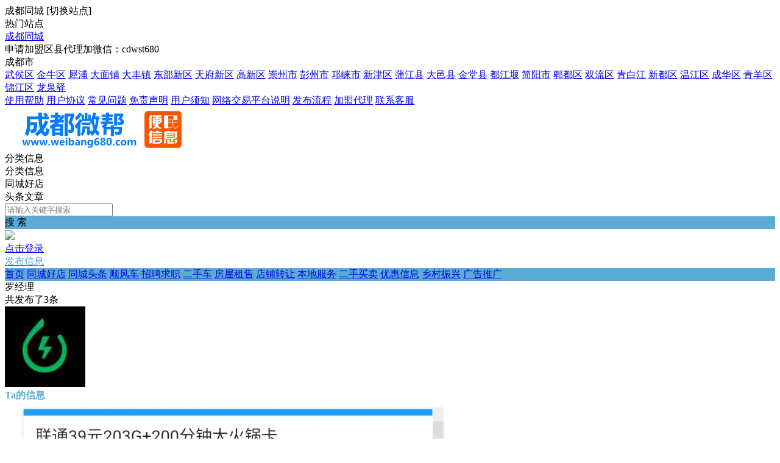

--- FILE ---
content_type: text/html; charset=utf-8
request_url: https://weibang680.com/fenlei/home-1-30500-1.html
body_size: 6477
content:
<!DOCTYPE html><html>
<head>
<meta http-equiv="Content-Type" content="text/html; charset=UTF-8">
<title>罗经理的信息- 成都微帮丨同城便民信息平台</title>
<meta name="keywords" content="罗经理的信息- 成都微帮丨同城便民信息平台" />
<meta name="description" content="罗经理的信息- 成都微帮丨同城便民信息平台" />
<link rel="stylesheet" href="https://weibang680.com/source/plugin/tom_tcpc/images/reset.css?v=20250831" />
<link rel="stylesheet" href="https://weibang680.com/source/plugin/tom_tcpc/images/style.css?v=20250831" />
<script src="https://weibang680.com/source/plugin/tom_tongcheng/images/jquery.min-2.1.3.js" type="text/javascript"></script>
<script type="text/javascript">
    var commonjspath = 'https://weibang680.com/source/plugin/tom_tongcheng/images'; 
</script>
<script src="https://weibang680.com/source/plugin/tom_tongcheng/images/common.js?v=20250831" type="text/javascript" type="text/javascript"></script><style>
.tc-template__color{color:#5cabd7 !important;}
.tc-template__bg{background:#5cabd7 !important;}
.tc-template__border{ border-color:#5cabd7 !important;}
.tcpc-header .header-3__nav{border-bottom: 2px solid #3387b5;}
.tcpc-header .header-nav .nav-list .nav-list__item:hover{background:#3387b5 !important;}
.tcpc-header .header-nav .nav-list .nav-list__item.on{background:#3387b5 !important;}
.container .container-lt .page .page-box .page-item.on{background:#3387b5 !important;border-color:#5cabd7 !important;}
.tongcheng-list .tongcheng-list__item .item-ma .text .model{color:#5cabd7 !important;}
.swiper-pagination-bullet-active{background:#5cabd7 !important;}
.tcpc-saixuan .saixuan-item .list .list-item .term.on{background:#5cabd7 !important;}
.tcpc-saixuan .saixuan-item .list .list-item .term:hover {background:#5cabd7 !important;}
.tcpc-index .tongchenglist-main .tongchenglist-main__lt .tongcheng-nav .tongcheng-nav__item.on{background:#5cabd7 !important;}
.tcpc-index .tongchenglist-main .tongchenglist-main__lt .tongcheng-nav .tongcheng-nav__item:hover{background:#5cabd7 !important;}
.tcpc-index .tongchenglist-main .tongchenglist-main__lt .tongcheng-nav .model_more:hover{background:#5cabd7 !important;}
.tcpc-index .container .container-rt .tongcheng-main__rt .tcpc-zp-title .zp-tit.on{color:#5cabd7 !important;}
.tcpc-index .container .container-rt .tongcheng-main__rt .tcpc-zp-title::before{ background:#5cabd7 !important;}
.tcpc-index .container .container-rt .tongcheng-main__rt .tcpc-fc-title .fc-tit.on{color:#5cabd7 !important;}
.tcpc-index .container .container-rt .tongcheng-main__rt .tcpc-fc-title::before{ background:#5cabd7 !important;}
.tcpc-index .container .container-rt .tongcheng-main__rt .tcpc-tt-title .tt-tit.on{color:#5cabd7 !important;}
.tcpc-index .container .container-rt .tongcheng-main__rt .tcpc-tt-title::before{ background:#5cabd7 !important;}
</style>

<!--[if IE 9]>
<style>
.container:after { content: " "; clear: both; display: block; height: 0; visibility: hidden; }
.tongcheng-list .tongcheng-list__item:after { content: " "; clear: both; display: block; height: 0; visibility: hidden; }
.tcpc-home .userheader .user-box:after { content: " "; clear: both; display: block; height: 0; visibility: hidden; }
.toutiao-list .toutiao-list__item:after { content: " "; clear: both; display: block; height: 0; visibility: hidden; }
.toutiao-list .toutiao-list__item3 .toutiao-pic:after { content: " "; clear: both; display: block; height: 0; visibility: hidden; }
.tcpc-header .header-top .header-top__box .header-top__lt{float: left;}
.tcpc-header .header-top .header-top__box .header-top__rt{float: right;}
.tcpc-header .header-wrap .logo{float: left;}
.tcpc-header .header-wrap .search{float: left;}
.tcpc-header .header-wrap .fabu{float: right;}
.tcpc-header .header-wrap .search .search-box .search-select{float: left;}
.tcpc-header .header-wrap .search .search-box .search-input{float: left;width: 360px;}
.tcpc-header .header-wrap .search .search-box .search-btn{float: right;}
.container .container-lt{float: left;}
.container .container-rt{float: right;}
.tongcheng-list .tongcheng-list__item .item-pic{float: left;}
.tongcheng-list .tongcheng-list__item .item-ma{float: left;}
.tcpc-index .index_tuijian{height: 330px;overflow-y: scroll;}
.tcpc-home .userheader .user-box .user-pc{float: left;}
.tcpc-home .userheader .user-box .user-xq{float: left;}
.tcpc-saixuan .saixuan-item .saixuan-name{float: left;}
.tcpc-saixuan .saixuan-item .list{float: left;}
.tcpc-toutiaolist .toutiaolist-main .toutiaolist-main__lt{float: left;}
.tcpc-toutiaolist .toutiaolist-main .toutiaolist-main__box{float: left;}
.toutiao-list .toutiao-list__item2 .item-lt{overflow: hidden;float: left;}
.toutiao-list .toutiao-list__item2 .item-rt{float: left;}
.tcpc-toutiaolist .toutiaolist-main .toutiao-list .toutiao-list__item3 .toutiao-pic .toutiao-pic__item{float: left;width: 230px;}
.toutiao-list .toutiao-list__item3 .toutiao-pic .toutiao-pic__item{float: left;width: 280px;}
.tcpc-shop .shop-main .shop-main__lt{float: left;}
.tcpc-shop .shop-main .shop-main__rt{float: left;}
.tcpc-shop .container .container-lt{float: left;}
.tcpc-shop .container .container-rt{float: right;margin-left: 5px;}
.tcpc-info .container .container-lt .info-lt-box .attr-box .attr-box__item .item-tt{float: left;}
.tcpc-info .container .container-lt .info-lt-box .attr-box .attr-box__item .item-ct{float: left;}
.tcpc-header .header-top .header-top__box .header-top__lt .site_box .site_popup .s-item .s-item__lt{float: left;}
.tcpc-header .header-top .header-top__box .header-top__lt .site_box .site_popup .s-item .s-item__rt{float: left;}
.tcpc-index .swiper-container-focuspic{overflow: hidden;height: 344px;}
.tt-list .tt-list__item .tt-pic{float: left;}
.tt-list .tt-list__item .tt-cot {float: left;width: 186px;margin-bottom: 10px;}
.tt-list .tt-list__item:after { content: " "; clear: both; display: block; height: 0; visibility: hidden; }
</style>
<![endif]--></head>
<body class="tcpc-home "><div class="tcpc-header">
    <div class="header-top ">
        <div class="header-top__box dislay-flex wrap">
            <div class="header-top__lt flex">
                                <div class="site_box" id="site_box">
                    <span class="site_name">成都同城</span>
                    <span class="site_qh">[<span>切换站点</span>]</span>
                    <div class="site_popup">
                        <div class="s-item dislay-flex">
                            <div class="s-item__lt">热门站点</div>
                            <div class="s-item__rt clearfix">
                                <a class="sit" href="https://weibang680.com/index.html">成都同城</a>
                                                            </div>
                        </div>
                                                <div class="s-item dislay-flex">
                            <div class="s-item__lt">申请加盟区县代理加微信：cdwst680</div>
                            <div class="s-item__rt clearfix">
                                                            </div>
                        </div>
                                                <div class="s-item dislay-flex">
                            <div class="s-item__lt">成都市</div>
                            <div class="s-item__rt clearfix">
                                                                <a class="sit" href="https://weibang680.com/site-100023.html">武侯区</a>
                                                                <a class="sit" href="https://weibang680.com/site-100003.html">金牛区</a>
                                                                <a class="sit" href="https://weibang680.com/site-100052.html">犀浦</a>
                                                                <a class="sit" href="https://weibang680.com/site-100051.html">大面铺</a>
                                                                <a class="sit" href="https://weibang680.com/site-100050.html">大丰镇</a>
                                                                <a class="sit" href="https://weibang680.com/site-100049.html">东部新区</a>
                                                                <a class="sit" href="https://weibang680.com/site-100048.html">天府新区</a>
                                                                <a class="sit" href="https://weibang680.com/site-100047.html">高新区</a>
                                                                <a class="sit" href="https://weibang680.com/site-100046.html">崇州市</a>
                                                                <a class="sit" href="https://weibang680.com/site-100045.html">彭州市</a>
                                                                <a class="sit" href="https://weibang680.com/site-100044.html">邛崃市</a>
                                                                <a class="sit" href="https://weibang680.com/site-100043.html">新津区</a>
                                                                <a class="sit" href="https://weibang680.com/site-100042.html">蒲江县</a>
                                                                <a class="sit" href="https://weibang680.com/site-100041.html">大邑县</a>
                                                                <a class="sit" href="https://weibang680.com/site-100040.html">金堂县</a>
                                                                <a class="sit" href="https://weibang680.com/site-100039.html">都江堰</a>
                                                                <a class="sit" href="https://weibang680.com/site-100038.html">简阳市</a>
                                                                <a class="sit" href="https://weibang680.com/site-100037.html">郫都区</a>
                                                                <a class="sit" href="https://weibang680.com/site-100036.html">双流区</a>
                                                                <a class="sit" href="https://weibang680.com/site-100035.html">青白江</a>
                                                                <a class="sit" href="https://weibang680.com/site-100034.html">新都区</a>
                                                                <a class="sit" href="https://weibang680.com/site-100033.html">温江区</a>
                                                                <a class="sit" href="https://weibang680.com/site-100032.html">成华区</a>
                                                                <a class="sit" href="https://weibang680.com/site-100031.html">青羊区</a>
                                                                <a class="sit" href="https://weibang680.com/site-100030.html">锦江区</a>
                                                                <a class="sit" href="https://weibang680.com/site-100029.html">龙泉驿</a>
                                                            </div>
                        </div>
                                            </div>
                </div>
                            </div>
                        <div class="header-top__rt dislay-flex">
                                <a class="rt-item" href="https://weibang680.com/fenlei/about-1-4.html">使用帮助</a><i class="dian"></i>                                <a class="rt-item" href="https://weibang680.com/fenlei/about-1-5.html">用户协议</a><i class="dian"></i>                                <a class="rt-item" href="https://weibang680.com/fenlei/about-1-6.html">常见问题</a><i class="dian"></i>                                <a class="rt-item" href="https://weibang680.com/fenlei/about-1-7.html">免责声明</a><i class="dian"></i>                                <a class="rt-item" href="https://weibang680.com/fenlei/about-1-8.html">用户须知</a><i class="dian"></i>                                <a class="rt-item" href="https://weibang680.com/fenlei/about-1-9.html">网络交易平台说明</a><i class="dian"></i>                                <a class="rt-item" href="https://weibang680.com/fenlei/about-1-1.html">发布流程</a><i class="dian"></i>                                <a class="rt-item" href="https://weibang680.com/fenlei/about-1-2.html">加盟代理</a><i class="dian"></i>                                <a class="rt-item" href="https://weibang680.com/fenlei/about-1-3.html">联系客服</a>                            </div>
                    </div>
    </div>
    <div class="header-wrap wrap dislay-flex center">
        <div class="logo">
            <a href="https://weibang680.com/index.html" title="成都微帮丨同城便民信息平台"><img src="https://majiajiang.oss-cn-beijing.aliyuncs.com/image/20210821/83984f884d54dbd9cc72a413b43c3ebc.png"></a>
        </div>
        <div class="search">
            <div class="search-box tc-template__border dislay-flex">
                <div class="search-select">
                                        <div class="search-select__name"><span class="name">分类信息</span><i class="jiantou"></i></div>
                                        <div id="search_type" class="search-type">
                        <div class="type-item" data-type="tongcheng">分类信息</div>
                                                <div class="type-item" data-type="shop">同城好店</div>
                                                                        <div class="type-item" data-type="toutiao">头条文章</div>
                                            </div>
                </div>
                <div class="search-input" >
                    <input type="text" id="keyword" name="keyword" value="" placeholder="请输入关键字搜索">
                </div>
                <div class="search-btn tc-template__bg" id="search_btn">搜 索</div>
            </div>
        </div>
        <div class="fabu clearfix">
                        <div class="fabu-item" style="padding-top:2px;">
                <img src="https://weibang680.com/source/plugin/tom_tcpc/images/avatar.png">
                <a class="login_box" href="https://weibang680.com/plugin.php?id=tom_tcpc&site=1&mod=mylist" target="_blank">
                    <div class="login_item">点击登录</div>
                </a>
            </div>
                        <a class="fabu-item" style="padding-top:5px;" href="https://weibang680.com/plugin.php?id=tom_tcpc&site=1&mod=fabu_step1">
                <div class="fabu-btn tc-template__border tc-template__color">发布信息</div>
            </a>
        </div>
    </div>  
    <div class="header-nav tc-template__bg header-2__nav">
        <div class="nav-list wrap">
            <a class="nav-list__item " href="https://weibang680.com/index.html">首页</a>
                                    <a class="nav-list__item " href="https://weibang680.com/shop/shop-1.html" title="同城好店">同城好店</a>
                                    <a class="nav-list__item " href="https://weibang680.com/toutiao/list-1-0-1.html" title="同城头条">同城头条</a>
                                        <a class="nav-list__item " href="https://weibang680.com/fenlei/list-1-1-0-1.html" title="顺风车">顺风车</a>
                            <a class="nav-list__item " href="https://weibang680.com/fenlei/list-1-2-0-1.html" title="招聘求职">招聘求职</a>
                            <a class="nav-list__item " href="https://weibang680.com/fenlei/list-1-3-0-1.html" title="二手车">二手车</a>
                            <a class="nav-list__item " href="https://weibang680.com/fenlei/list-1-4-0-1.html" title="房屋租售">房屋租售</a>
                            <a class="nav-list__item " href="https://weibang680.com/fenlei/list-1-5-0-1.html" title="店铺转让">店铺转让</a>
                            <a class="nav-list__item " href="https://weibang680.com/fenlei/list-1-6-0-1.html" title="本地服务">本地服务</a>
                            <a class="nav-list__item " href="https://weibang680.com/fenlei/list-1-7-0-1.html" title="二手买卖">二手买卖</a>
                            <a class="nav-list__item " href="https://weibang680.com/fenlei/list-1-8-0-1.html" title="优惠信息">优惠信息</a>
                            <a class="nav-list__item " href="https://weibang680.com/fenlei/list-1-9-0-1.html" title="乡村振兴">乡村振兴</a>
                            <a class="nav-list__item " href="https://weibang680.com/fenlei/list-1-10-0-1.html" title="广告推广">广告推广</a>
                                </div>
    </div>
</div>
<script>
$(document).ready(function(){
        var search_type = "tongcheng";
        $(".search-select").on('click', '.search-select__name', function(){
        if($(this).hasClass("on")){
            $(this).removeClass("on");
            $("#search_type").hide();
        }else{
            $(this).addClass("on");
            $("#search_type").show();
        }
    })
    
    $("#search_type").on('click', '.type-item', function(){
        var name = $(this).html();
        search_type = $(this).data("type");
        $(".search-select .search-select__name .name").html(name);
        $(".search-select .search-select__name").removeClass("on");
        $("#search_type").hide();
    })
    $(document).on('click', '#search_btn', function(){
        search();
    })
    $(document).on('keyup', '#keyword', function(e){
        if(e.keyCode == 13){
            search();
        }
    })
    function search(){
        var keyword = $("#keyword").val();
        keyword = keyword.replace("(","");
        keyword = keyword.replace("(","");
        keyword = keyword.replace(")","");
        keyword = keyword.replace(")","");
        if(search_type == 'tongcheng'){
            window.location.href='https://weibang680.com/plugin.php?id=tom_tcpc&site=1&mod=list&keyword='+keyword;
        }else if(search_type == 'toutiao'){
            window.location.href='https://weibang680.com/plugin.php?id=tom_tcpc&site=1&mod=toutiao&keyword='+keyword;
        }else if(search_type == 'shop'){
            window.location.href='https://weibang680.com/plugin.php?id=tom_tcpc&site=1&mod=shoplist&keyword='+keyword;
        }
    }
})

$(document).on('click', '.login_out', function(){
    $.ajax({
        type: "POST",
        url: 'plugin.php?id=tom_tcpc:login',
        dataType : "json",
        data: {act:'loginout'},
        success: function(data){
            if(data.code == 200){
                tusi('退出成功'); 
                setTimeout(function(){window.location.href=window.location.href;},1888);
            }else{
                tusi('异常错误'); 
                //setTimeout(function(){window.location.href=window.location.href;},1888);
            }
        }
    });
})
</script><div class="user-header wrap mt10">
    <div class="user-box ">
        <div class="user-box_top">
            <div class="user-info dislay-flex">
                <div class="name flex">罗经理</div>
                            </div>
        </div>
        <div class="user-box_bottom">
            <div class="fabunum">共发布了<span class="num">3</span>条</div>
        </div>
        <div class="user_avatar">
            <img src="https://thirdwx.qlogo.cn/mmopen/vi_32/SqGcpbsFibwCzFCzC9l0Oph6nbqCbdBhRsWzs5UwUcHwqSyD2epXH4RUTkib1FMCoK6sFJv68VMX22gPCyEsicicicg/132">
        </div>
    </div>
</div>
<div class="container wrap dislay-flex mt20">
    <div class="container-lt">
        <div class="tcpc-gg-title tc-template__color" style="border:0px;">
            <span class="gg-tit" style="border:0px;font-weight:bold;">Ta的信息</span>
        </div>
        <div class="tongcheng-main-list">
            <div class="tongcheng-list">
            <div class="tongcheng-list__item dislay-flex">
                <a class="item-pic" href="https://weibang680.com/fenlei/info-1-9681.html" title="大流量卡欢迎选购比买流量包实惠" target="_blank">
                        <img class="pic" src="https://majiajiang.oss-cn-beijing.aliyuncs.com/image/20230621/a24225422bba4b6c4feb16c1a15f9eb0.jpg">
            <span class="pnum">2图</span>
                    </a>
                        <div class="item-ma flex" >
            <a class="title" href="https://weibang680.com/fenlei/info-1-9681.html" title="大流量卡欢迎选购比买流量包实惠" target="_blank">大流量卡欢迎选购比买流量包实惠</a>
            <div class="text clearfix">
                <a class="model" href="https://weibang680.com/fenlei/list-1-10-18-1.html" title="广告推广/产品推广" target="_blank">广告推广/产品推广</a>
                                <span class="user">
                    <a class="user-name" href="https://weibang680.com/fenlei/home-1-30500-1.html" title="罗经理" target="_blank"><img src="https://thirdwx.qlogo.cn/mmopen/vi_32/SqGcpbsFibwCzFCzC9l0Oph6nbqCbdBhRsWzs5UwUcHwqSyD2epXH4RUTkib1FMCoK6sFJv68VMX22gPCyEsicicicg/132">罗经理</a>
                    <span class="time">&nbsp;&middot;&nbsp;&nbsp;06-21 21:40</span>
                </span>
            </div>
        </div>
    </div>
        <div class="tongcheng-list__item dislay-flex">
                <a class="item-pic" href="https://weibang680.com/fenlei/info-1-9626.html" title="年底提新车，价格优惠，所有车型征信良好，可做低首付直接加微信咨询a18583..." target="_blank">
                        <img class="pic" src="https://majiajiang.oss-cn-beijing.aliyuncs.com/image/20221206/5f0f5cb43f1ca4298b03bd79c8b980d4.jpg">
            <span class="pnum">1图</span>
                    </a>
                        <div class="item-ma flex" >
            <a class="title" href="https://weibang680.com/fenlei/info-1-9626.html" title="年底提新车，价格优惠，所有车型征信良好，可做低首付直接加微信咨询a18583..." target="_blank">年底提新车，价格优惠，所有车型征信良好，可做低首付直接加微信咨询a18583...</a>
            <div class="text clearfix">
                <a class="model" href="https://weibang680.com/fenlei/list-1-10-20-1.html" title="广告推广/信息推广" target="_blank">广告推广/信息推广</a>
                                <span class="user">
                    <a class="user-name" href="https://weibang680.com/fenlei/home-1-30500-1.html" title="罗经理" target="_blank"><img src="https://thirdwx.qlogo.cn/mmopen/vi_32/SqGcpbsFibwCzFCzC9l0Oph6nbqCbdBhRsWzs5UwUcHwqSyD2epXH4RUTkib1FMCoK6sFJv68VMX22gPCyEsicicicg/132">罗经理</a>
                    <span class="time">&nbsp;&middot;&nbsp;&nbsp;12-12 11:56</span>
                </span>
            </div>
        </div>
    </div>
        <div class="tongcheng-list__item dislay-flex">
                <a class="item-pic" href="https://weibang680.com/fenlei/info-1-9547.html" title="零首付购房购车省首付款，让你立刻拥有" target="_blank">
                        <img class="pic" src="https://majiajiang.oss-cn-beijing.aliyuncs.com/image/20230814/208f639cd5e2e7e47006a289cef679ce.jpg">
            <span class="pnum">1图</span>
                    </a>
                        <div class="item-ma flex" >
            <a class="title" href="https://weibang680.com/fenlei/info-1-9547.html" title="零首付购房购车省首付款，让你立刻拥有" target="_blank">零首付购房购车省首付款，让你立刻拥有</a>
            <div class="text clearfix">
                <a class="model" href="https://weibang680.com/fenlei/list-1-10-20-1.html" title="广告推广/信息推广" target="_blank">广告推广/信息推广</a>
                                <span class="user">
                    <a class="user-name" href="https://weibang680.com/fenlei/home-1-30500-1.html" title="罗经理" target="_blank"><img src="https://thirdwx.qlogo.cn/mmopen/vi_32/SqGcpbsFibwCzFCzC9l0Oph6nbqCbdBhRsWzs5UwUcHwqSyD2epXH4RUTkib1FMCoK6sFJv68VMX22gPCyEsicicicg/132">罗经理</a>
                    <span class="time">&nbsp;&middot;&nbsp;&nbsp;01-28 23:19</span>
                </span>
            </div>
        </div>
    </div>
            </div>                        <div class="page">
                <div class="page-box clearfix">
                                        <a class="page-item" href="https://weibang680.com/fenlei/home-1-30500-1.html">首页</a>
                                                                                                    <a class="page-item on" href="https://weibang680.com/fenlei/home-1-30500-1.html">1</a>
                                                            <!--<a class="page-item page-item_dian" href="javascript:void(0);"><i></i><i></i><i></i></a>-->
                                                            <a class="page-item" href="https://weibang680.com/fenlei/home-1-30500-1.html">尾页</a>
                                    </div>
            </div>
                    </div>
    </div>
    <div class="container-rt">
        <div class="rtggao-box">
            <div class="ggao-pic">
                            </div>
        </div>
    </div>
</div><div class="footer">
    <div class="footer_box wrap dislay-flex">
        <div class="footer_left flex">
                        <div class="footer_nav">
                                <a href="https://weibang680.com/fenlei/about-1-4.html">使用帮助</a><span>|</span>                                <a href="https://weibang680.com/fenlei/about-1-5.html">用户协议</a><span>|</span>                                <a href="https://weibang680.com/fenlei/about-1-6.html">常见问题</a><span>|</span>                                <a href="https://weibang680.com/fenlei/about-1-7.html">免责声明</a><span>|</span>                                <a href="https://weibang680.com/fenlei/about-1-8.html">用户须知</a><span>|</span>                                <a href="https://weibang680.com/fenlei/about-1-9.html">网络交易平台说明</a><span>|</span>                                <a href="https://weibang680.com/fenlei/about-1-1.html">发布流程</a><span>|</span>                                <a href="https://weibang680.com/fenlei/about-1-2.html">加盟代理</a><span>|</span>                                <a href="https://weibang680.com/fenlei/about-1-3.html">联系客服</a>                            </div>
                        <div class="footer_txt"><p>Copyright &#169;2022 <a href="https://www.weibang680.com/" target="_blank" style="color:#333;">成都微帮</a>&nbsp;&nbsp;&nbsp;<a href="http://beian.miit.gov.cn/" rel="nofollow" target="_blank" style="color:#333;">蜀ICP备17032058号-4</a>；<a href="https://ythzxfw.miit.gov.cn/" target="_blank" style="color:#333;">成都麻家将网络科技有限公司丨增值电信业务许可证编号：川B2-20190906</a></p</div>
        </div>
                <div class="footer_right clearfix">
                        <div class="qrcode_box">
                <img src="https://weibang680.com/source/plugin/tom_tcpc/images/footer_qrcode/112.jpg">
                <div class="qrcode_txt">小程序</div>
            </div>
                        <div class="qrcode_box">
                <img src="https://weibang680.com/source/plugin/tom_tcpc/images/footer_qrcode/113.jpg">
                <div class="qrcode_txt">微信公众号</div>
            </div>
                    </div>
            </div>
</div>
<div class="tcpc-right-menu">
    <div class="r-menu-list">
        <div class="r-menu-item id_footer_qrcode_m">
            <a href="javascript:void(0);">
                <img src="https://weibang680.com/source/plugin/tom_tcpc/images/footer_rt_popup_m.png">
                <p style="color: #ff552e;">手机版</p>
            </a>
            <div class="sub-img id_footer_qrcode_m_box">
                <img class="id_footer_qrcode_m_img" src="https://weibang680.com/source/plugin/tom_tcpc/images/load.gif">
                <p>微信扫一扫打开</p>
                <p>手机版</p>
            </div>
        </div>
        <form id="id_footer_qrcode_m_form" method="post" onsubmit="return false;">
            <input type="hidden" name="formhash" value="cdec69ef">
            <input type="hidden" name="qrcode_title" value="成都微帮丨同城便民信息平台">
            <input type="hidden" name="qrcode_link" value="https://weibang680.com/plugin.php?id=tom_tongcheng&site=1&mod=index">
            <input type="hidden" name="qrcode_picurl" value="http://i2.vzan.cc/image/jpg/2019/4/20/101303d7ee231e15f844a68bc94345f814454d.jpg">
            <input type="hidden" name="qrcode_desc" value="点击进入">
            <input type="hidden" name="allow_wxqrcode" value="1">
        </form>
        <script>
        $(".id_footer_qrcode_m").hover(
              function () {
                    $(".id_footer_qrcode_m_box").show();
                    $.ajax({
                        type: "POST",
                        url: 'https://weibang680.com/plugin.php?id=tom_tcpc:qrcode',
                        data: $('#id_footer_qrcode_m_form').serialize(),
                        success: function(msg){
                            var dataarr = msg.split('|');
                            dataarr[0] = $.trim(dataarr[0]);
                            if(dataarr[0] == 'OK') {
                                $('.id_footer_qrcode_m_img').attr('src',dataarr[1]);
                            }else if(dataarr[0] == 'QR'){
                                tusi("未安装二维码插件");
                            }else{
                                tusi("生成错误");
                            }
                        }
                    });
              },
              function () {
                    $(".id_footer_qrcode_m_box").hide();
              }
        );
        </script>
        <div class="r-menu-item id_footer_qrcode_fabu">
            <a href="https://weibang680.com/plugin.php?id=tom_tcpc&site=1&mod=fabu_step1">
                <img src="https://weibang680.com/source/plugin/tom_tcpc/images/footer_rt_popup_fabu.png">
                <p>发布信息</p>
            </a>
        </div>
                <div class="r-menu-item id_footer_shop_qrcode_ruzhu">
            <a href="javascript:void(0);">
                <img src="https://weibang680.com/source/plugin/tom_tcpc/images/footer_rt_popup_ruzhu.png">
                <p>好店入驻</p>
            </a>
            <div class="sub-img id_footer_shop_qrcode_ruzhu_box">
                <img class="id_footer_shop_qrcode_ruzhu_img" src="https://weibang680.com/source/plugin/tom_tcpc/images/load.gif">
                <p>微信扫一扫打开<br/>入驻好店</p>
            </div>
        </div>
        <form id="id_footer_shop_qrcode_ruzhu_form" method="post" onsubmit="return false;">
            <input type="hidden" name="formhash" value="cdec69ef">
            <input type="hidden" name="qrcode_title" value="好店入驻">
            <input type="hidden" name="qrcode_link" value="https://weibang680.com/plugin.php?id=tom_tcshop&site=1&mod=ruzhu">
            <input type="hidden" name="qrcode_picurl" value="http://i2.vzan.cc/image/jpg/2019/4/20/101303d7ee231e15f844a68bc94345f814454d.jpg">
            <input type="hidden" name="qrcode_desc" value="点击进入入驻好店">
            <input type="hidden" name="allow_wxqrcode" value="1">
        </form>
        <script>
        $(".id_footer_shop_qrcode_ruzhu").hover(
            function () {
                $(".id_footer_shop_qrcode_ruzhu_box").show();
                $.ajax({
                    type: "POST",
                    url: 'https://weibang680.com/plugin.php?id=tom_tcpc:qrcode',
                    data: $('#id_footer_shop_qrcode_ruzhu_form').serialize(),
                    success: function(msg){
                        var dataarr = msg.split('|');
                        dataarr[0] = $.trim(dataarr[0]);
                        if(dataarr[0] == 'OK') {
                            $('.id_footer_shop_qrcode_ruzhu_img').attr('src',dataarr[1]);
                        }else if(dataarr[0] == 'QR'){
                            tusi("未安装二维码插件");
                        }else{
                            tusi("生成错误");
                        }
                    }
                });
            },
            function () {
                $(".id_footer_shop_qrcode_ruzhu_box").hide();
            }
        );
        </script>
                <div class="r-menu-item">
            <a href="javascript:void(0);">
                <img src="https://weibang680.com/source/plugin/tom_tcpc/images/footer_rt_popup_kefu.png">
                <p>联系客服</p>
            </a>
            <div class="sub-img"><img src="https://majiajiang.oss-cn-beijing.aliyuncs.com/image/20210704/fcbe9f0bf85d225e83d9145dfc688d0d.jpg"></div>
        </div>
        <div id="gotop" class="r-menu-item r-menu-top">
            <a href="javascript:void(0);">
                <img src="https://weibang680.com/source/plugin/tom_tcpc/images/footer_rt_popup_top.png">
                <p>返回顶部</p>
            </a>
        </div>
    </div>
</div>
<div style="display: none;"></div>
<script>
$(window).scroll(function () {
    var scrollTop       = $(this).scrollTop();
    var windowHeight    = $(this).height();
    if ((scrollTop + windowHeight) >= 1500) {
        $('#gotop').show();
    }else{
        $('#gotop').hide();
    }
});

$(document).on('click','#gotop', function () {
    $('body,html').animate({scrollTop: 0}, 500);
    return false;
});
</script><script type="text/javascript">
$(document).ready(function(){
    setTimeout(function(){$.post("https://weibang680.com/plugin.php?id=tom_tcpc:ajax&site=1&act=update_tongcheng&formhash=cdec69ef",{tongcheng_ids:"9681|9626|9547"});},2000);
})
</script>
</body>
</html>